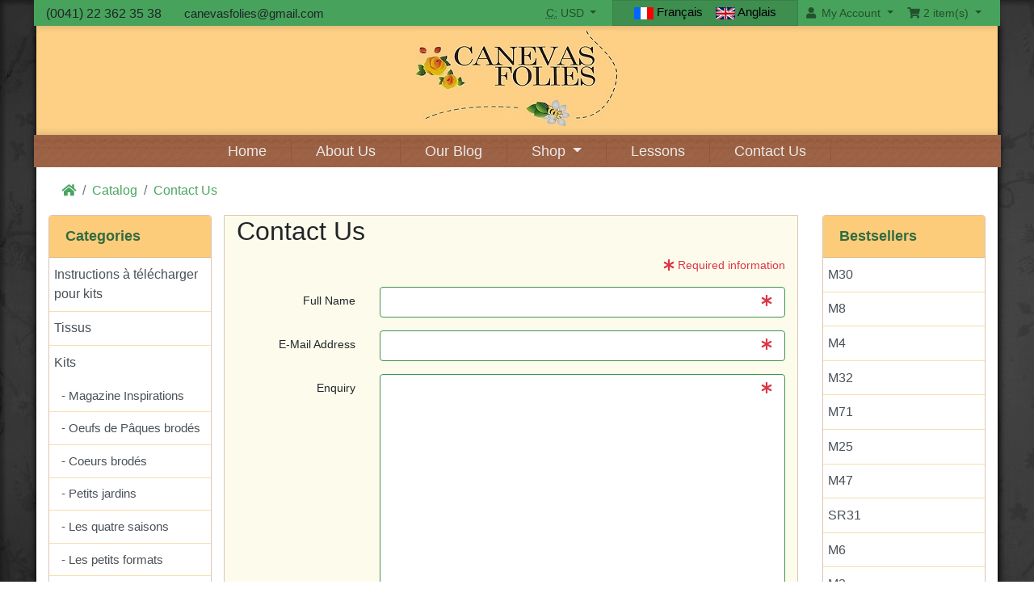

--- FILE ---
content_type: text/html; charset=UTF-8
request_url: https://canevasfolies.ch/shop/contact_us.php?osCsid=e24e1e687f8cb31213520295e18f6e1c
body_size: 5654
content:
<!DOCTYPE html>
<html>
<head>
<!-- Global site tag (gtag.js) - Google Analytics -->
<script async src="https://www.googletagmanager.com/gtag/js?id=UA-135461069-1"></script>
<script>
  window.dataLayer = window.dataLayer || [];
  function gtag(){dataLayer.push(arguments);}
  gtag('js', new Date());

  gtag('config', 'UA-135461069-1');
</script>

<meta charset="utf-8">
<meta http-equiv="X-UA-Compatible" content="IE=edge">
<meta name="viewport" content="width=device-width, initial-scale=1, shrink-to-fit=no">
<title>CanevasFolies</title>
<base href="https://canevasfolies.ch/shop/">

<!-- bs 4.2 -->
<link rel="stylesheet" href="https://stackpath.bootstrapcdn.com/bootstrap/4.2.1/css/bootstrap.min.css" integrity="sha384-GJzZqFGwb1QTTN6wy59ffF1BuGJpLSa9DkKMp0DgiMDm4iYMj70gZWKYbI706tWS" crossorigin="anonymous">

<!-- fa 5.6  -->
<link rel="stylesheet" href="https://use.fontawesome.com/releases/v5.6.3/css/all.css" integrity="sha384-UHRtZLI+pbxtHCWp1t77Bi1L4ZtiqrqD80Kn4Z8NTSRyMA2Fd33n5dQ8lWUE00s/" crossorigin="anonymous">
<link rel="icon" href="https://canevasfolies.ch/blog/wp-content/uploads/2015/12/cropped-bouquet-complet-32x32.jpg" sizes="32x32" />
<link rel="icon" href="https://canevasfolies.ch/blog/wp-content/uploads/2015/12/cropped-bouquet-complet-192x192.jpg" sizes="192x192" />
<link rel="apple-touch-icon-precomposed" href="https://canevasfolies.ch/blog/wp-content/uploads/2015/12/cropped-bouquet-complet-180x180.jpg" />
<link href="custom.css?ver=1.98" rel="stylesheet">
<link href="user.css" rel="stylesheet">

<link rel="canonical" href="https://canevasfolies.ch/shop/contact_us.php" />
</head>
<body>

  <nav class="navbar bg-light navbar-light floating navbar-expand-sm cm-navbar topnavm">
  <div class="container">
    <div class="navbar-header">
<button type="button" class="navbar-toggler nb-hamburger-button" data-toggle="collapse" data-target="#collapseCoreNav" aria-controls="collapseCoreNav" aria-expanded="false" aria-label="Toggle Navigation">
  <span class="navbar-toggler-icon"></span></button>


(0041) 22 362 35 38 &nbsp; &nbsp;  &nbsp;  <a href="mailto:canevasfolies@gmail.com"><span id="et-info-email">canevasfolies@gmail.com</span></a> </div>
      
    <div class="collapse navbar-collapse" id="collapseCoreNav">
      <ul class="navbar-nav ml-auto">
<li class="nav-item dropdown nb-currencies">  
  <a class="nav-link dropdown-toggle" href="#" id="navDropdownCurrencies" role="button" data-toggle="dropdown" aria-haspopup="true" aria-expanded="false">
    <abbr title="Selected Currency">C:</abbr> USD <span class="caret"></span>  </a>
  <div class="dropdown-menu dropdown-menu-right" aria-labelledby="navDropdownCurrencies">
    <a class="dropdown-item" href="https://canevasfolies.ch/shop/contact_us.php?currency=USD&amp;osCsid=e24e1e687f8cb31213520295e18f6e1c">US Dollar</a>
<a class="dropdown-item" href="https://canevasfolies.ch/shop/contact_us.php?currency=EUR&amp;osCsid=e24e1e687f8cb31213520295e18f6e1c">Euro</a>
<a class="dropdown-item" href="https://canevasfolies.ch/shop/contact_us.php?currency=CHF&amp;osCsid=e24e1e687f8cb31213520295e18f6e1c">Swiss Franc</a>
  </div>
</li>

         
<li class="nav-item dropdown nb-languages newlangc">  
      <div >
    <a class="curcls" href="https://canevasfolies.ch/shop/contact_us.php?language=fr&amp;osCsid=e24e1e687f8cb31213520295e18f6e1c"><img src="includes/languages/french/images/icon.gif" alt="Français" title="Français" width="24" height="15" class="" /> Français</a>
<a class="curcls" href="https://canevasfolies.ch/shop/contact_us.php?language=en&amp;osCsid=e24e1e687f8cb31213520295e18f6e1c"><img src="includes/languages/english/images/icon.gif" alt="Anglais" title="Anglais" width="24" height="15" class="" /> Anglais</a>
  </div>
</li>

  
<li class="nav-item dropdown nb-account"> 
  <a class="nav-link dropdown-toggle" href="#" id="navDropdownAccount" role="button" data-toggle="dropdown" aria-haspopup="true" aria-expanded="false">
    <i class="fa fa-fw fa-user"></i> My Account <span class="caret"></span>  </a>
  <div class="dropdown-menu dropdown-menu-right" aria-labelledby="navDropdownAccount">
    <a class="dropdown-item" href="https://canevasfolies.ch/shop/login.php?osCsid=e24e1e687f8cb31213520295e18f6e1c"><i class="fas fa-fw fa-sign-in-alt"></i> Log In</a><a class="dropdown-item" href="https://canevasfolies.ch/shop/create_account.php?osCsid=e24e1e687f8cb31213520295e18f6e1c"><i class="fas fa-fw fa-pencil-alt"></i> Register</a>    <div class="dropdown-divider"></div>
    <a class="dropdown-item" href="https://canevasfolies.ch/shop/account.php?osCsid=e24e1e687f8cb31213520295e18f6e1c">My Account</a>    <a class="dropdown-item" href="https://canevasfolies.ch/shop/account_history.php?osCsid=e24e1e687f8cb31213520295e18f6e1c">My Orders</a>    <a class="dropdown-item" href="https://canevasfolies.ch/shop/address_book.php?osCsid=e24e1e687f8cb31213520295e18f6e1c">My Address Book</a>    <a class="dropdown-item" href="https://canevasfolies.ch/shop/account_password.php?osCsid=e24e1e687f8cb31213520295e18f6e1c">My Password</a>  </div>
</li>


<li class="nav-item dropdown nb-shopping-cart">
  <a class="nav-link dropdown-toggle" href="#" id="navDropdownCart" role="button" data-toggle="dropdown" aria-haspopup="true" aria-expanded="false">
    <i class="fa fa-fw fa-shopping-cart"></i> 2 item(s) <span class="caret"></span>  </a>
        
  <div class="dropdown-menu dropdown-menu-right" aria-labelledby="navDropdownCart">
    <a class="dropdown-item" href="https://canevasfolies.ch/shop/shopping_cart.php?osCsid=e24e1e687f8cb31213520295e18f6e1c">2 item(s), $12.50</a><div class="dropdown-divider"></div>
<a class="dropdown-item" href="https://canevasfolies.ch/shop/product_info.php?products_id=49&amp;osCsid=e24e1e687f8cb31213520295e18f6e1c">1 x M4</a><a class="dropdown-item" href="https://canevasfolies.ch/shop/product_info.php?products_id=48&amp;osCsid=e24e1e687f8cb31213520295e18f6e1c">1 x M3</a><div class="dropdown-divider"></div>
<a class="dropdown-item" href="https://canevasfolies.ch/shop/checkout_shipping.php?osCsid=e24e1e687f8cb31213520295e18f6e1c"><i class="fa fa-fw fa-angle-right"></i> Checkout</a>
  </div>
</li>

</ul>
    </div>
  </div>
</nav>

  
  <div id="bodyWrapper" class="container">

    
<div class="row newrcl">
  <noscript>
  <div class="col-sm-12 cm-header-noscript">
    <div class="alert alert-danger text-center">
      <p><strong>JavaScript seems to be disabled in your browser.</strong></p><p>You must have JavaScript enabled in your browser to utilize the functionality of this website.<br><a class="alert-link" href="https://www.enable-javascript.com/" target="_blank" rel="nofollow">Click here for instructions on enabling javascript in your browser</a>.    </div>
  </div>
</noscript>

<div class="col-sm-12 cm-header-logo">
  <a href="https://canevasfolies.ch/shop/index.php?osCsid=e24e1e687f8cb31213520295e18f6e1c"><img src="images/logo2.jpg" alt="CanevasFolies" title="CanevasFolies" width="250" height="118" class="img-fluid" /></a></div>



<div class="col-sm-12" style="padding: 5px 0 0 0;">
<nav class="navbar bg-light navbar-light floating navbar-expand-md cm-navbar">
  <div class="container wdthf">
    <div class="navbar-header">
<button type="button" class="navbar-toggler nb-hamburger-button" data-toggle="collapse" data-target="#collapseCoreNav1" aria-controls="collapseCoreNav1" aria-expanded="false" aria-label="Toggle Navigation">
  <span class="navbar-toggler-icon"></span>Menu</button> </div>
      
    <div class="collapse navbar-collapse" id="collapseCoreNav1">
      <ul class="navbar-nav ">
<li class="nav-item ">  <a  href="https://www.canevasfolies.ch/" >Home</a></li></li>
<li class="nav-item "> <a  href="https://www.canevasfolies.ch/about-us/" >About Us</a></li>
<li class="nav-item ">    <a  href="https://canevasfolies.ch/home-page/" >Our Blog</a></li>
<li class="nav-item dropdown nb-account"> 
  <a class="nav-link dropdown-toggle" href="#" id="navDropdownAccount1" role="button" data-toggle="dropdown" aria-haspopup="true" aria-expanded="false">
    Shop
  </a>
  <div class="dropdown-menu" aria-labelledby="navDropdownAccount1">
   <a class="dropdown-item" href="https://canevasfolies.ch/shop/index.php?cPath=62&amp;osCsid=e24e1e687f8cb31213520295e18f6e1c" >Instructions à télécharger pour kits</a>
    <a class="dropdown-item" href="https://canevasfolies.ch/shop/index.php?cPath=30&amp;osCsid=e24e1e687f8cb31213520295e18f6e1c" >Tissus</a>
    <a class="dropdown-item" href="https://canevasfolies.ch/shop/index.php?cPath=21&amp;osCsid=e24e1e687f8cb31213520295e18f6e1c" >Kits</a>
    <a class="dropdown-item" href="https://canevasfolies.ch/shop/index.php?cPath=22&amp;osCsid=e24e1e687f8cb31213520295e18f6e1c" >Les fils</a>
    <a class="dropdown-item" href="https://canevasfolies.ch/shop/account.php?osCsid=e24e1e687f8cb31213520295e18f6e1c" >My Account</a>

  </div>
</li>
<li class="nav-item "> <a  href="https://www.canevasfolies.ch/classes/" >Lessons</a></li>
<li class="nav-item "> <a  href="https://www.canevasfolies.ch/contact-us/" >Contact Us</a></li>

</ul>
    </div>
  </div>
</nav>  </div>


<div class="col-sm-12 cm-header-breadcrumb">
  <nav aria-label="breadcrumb">
    <ol class="breadcrumb">
      <li class="breadcrumb-item"><a href="https://canevasfolies.ch"><i class="fas fa-home"></i><span class="sr-only"> Home</span></a></li><li class="breadcrumb-item"><a href="https://canevasfolies.ch/shop/index.php?osCsid=e24e1e687f8cb31213520295e18f6e1c">Catalog</a></li><li class="breadcrumb-item"><a href="https://canevasfolies.ch/shop/contact_us.php?osCsid=e24e1e687f8cb31213520295e18f6e1c">Contact Us</a></li>    </ol>
  </nav>
</div>

</div>

<div class="body-sans-header clearfix">


    <div class="row">
      <div id="bodyContent" class="col order-xs-1 order-md-6 ">
<h1 class="display-4">Contact Us</h1>


<form name="contact_us" action="https://canevasfolies.ch/shop/contact_us.php?action=send&amp;osCsid=e24e1e687f8cb31213520295e18f6e1c" method="post"><input type="hidden" name="formid" value="b1f28287581b57ec6f3ac4769e8e604e" />
<div class="contentContainer">
  
  <div class="row">
      </div>

  <p class="text-danger text-right"><span class="fa fa-asterisk text-danger"></span> Required information</p>
  <div class="clearfix"></div>
  
  <div class="form-group row">
    <label for="inputFromName" class="col-sm-3 col-form-label text-right">Full Name</label>
    <div class="col-sm-9">
      <input type="text" name="name" required aria-required="true" id="inputFromName" placeholder="" class="form-control" /><span class="form-control-feedback text-danger"><span class="fa fa-asterisk"></span></span>    </div>
  </div>
  
  <div class="form-group row">
    <label for="inputFromEmail" class="col-sm-3 col-form-label text-right">E-Mail Address</label>
    <div class="col-sm-9">
      <input type="email" name="email" required aria-required="true" id="inputFromEmail" placeholder="" class="form-control" /><span class="form-control-feedback text-danger"><span class="fa fa-asterisk"></span></span>    </div>
  </div>

  <div class="form-group row">
    <label for="inputEnquiry" class="col-sm-3 col-form-label text-right">Enquiry</label>
    <div class="col-sm-9">
      <textarea class="form-control" name="enquiry" cols="50" rows="15" required aria-required="true" id="inputEnquiry" placeholder=""></textarea><span class="form-control-feedback text-danger"><span class="fa fa-asterisk"></span></span>    </div>
  </div>    

  <div class="buttonSet">
    <div class="text-right"><button  type="submit" class="btn btn-success btn-block btn-lg"> <span class="fas fa-paper-plane" aria-hidden="true"></span> Continue</button></div>
  </div>
  
</div>

</form>


      </div> <!-- bodyContent //-->

      <div id="columnLeft" class="col-md-2 order-xs-6 order-md-1">
        <div class="card bm-categories">
  <div class="card-header">
    Categories  </div>
  <div class="list-group list-group-flush">
    <a class="list-group-item list-group-item-action" href="https://canevasfolies.ch/shop/index.php?cPath=62&amp;osCsid=e24e1e687f8cb31213520295e18f6e1c">Instructions à télécharger pour kits</a><a class="list-group-item list-group-item-action" href="https://canevasfolies.ch/shop/index.php?cPath=30&amp;osCsid=e24e1e687f8cb31213520295e18f6e1c">Tissus</a><a class="list-group-item list-group-item-action" href="https://canevasfolies.ch/shop/index.php?cPath=21&amp;osCsid=e24e1e687f8cb31213520295e18f6e1c">Kits</a><div class="list-group list-group-flush"><a class="list-group-item list-group-item-action" href="https://canevasfolies.ch/shop/index.php?cPath=21_68&amp;osCsid=e24e1e687f8cb31213520295e18f6e1c">Magazine Inspirations</a><a class="list-group-item list-group-item-action" href="https://canevasfolies.ch/shop/index.php?cPath=21_67&amp;osCsid=e24e1e687f8cb31213520295e18f6e1c">Oeufs de Pâques brodés</a><a class="list-group-item list-group-item-action" href="https://canevasfolies.ch/shop/index.php?cPath=21_71&amp;osCsid=e24e1e687f8cb31213520295e18f6e1c">Coeurs brodés</a><a class="list-group-item list-group-item-action" href="https://canevasfolies.ch/shop/index.php?cPath=21_51&amp;osCsid=e24e1e687f8cb31213520295e18f6e1c">Petits jardins</a><a class="list-group-item list-group-item-action" href="https://canevasfolies.ch/shop/index.php?cPath=21_47&amp;osCsid=e24e1e687f8cb31213520295e18f6e1c">Les quatre saisons</a><a class="list-group-item list-group-item-action" href="https://canevasfolies.ch/shop/index.php?cPath=21_46&amp;osCsid=e24e1e687f8cb31213520295e18f6e1c">Les petits formats</a><a class="list-group-item list-group-item-action" href="https://canevasfolies.ch/shop/index.php?cPath=21_45&amp;osCsid=e24e1e687f8cb31213520295e18f6e1c">Les grands formats</a><a class="list-group-item list-group-item-action" href="https://canevasfolies.ch/shop/index.php?cPath=21_57&amp;osCsid=e24e1e687f8cb31213520295e18f6e1c">Petits hôtes de nos jardins</a><a class="list-group-item list-group-item-action" href="https://canevasfolies.ch/shop/index.php?cPath=21_44&amp;osCsid=e24e1e687f8cb31213520295e18f6e1c">Les guirlandes</a><a class="list-group-item list-group-item-action" href="https://canevasfolies.ch/shop/index.php?cPath=21_60&amp;osCsid=e24e1e687f8cb31213520295e18f6e1c">Couronnes des saisons</a><a class="list-group-item list-group-item-action" href="https://canevasfolies.ch/shop/index.php?cPath=21_43&amp;osCsid=e24e1e687f8cb31213520295e18f6e1c">Les jardins à la française</a><a class="list-group-item list-group-item-action" href="https://canevasfolies.ch/shop/index.php?cPath=21_39&amp;osCsid=e24e1e687f8cb31213520295e18f6e1c">Les alphabets</a><a class="list-group-item list-group-item-action" href="https://canevasfolies.ch/shop/index.php?cPath=21_41&amp;osCsid=e24e1e687f8cb31213520295e18f6e1c">Noël</a><a class="list-group-item list-group-item-action" href="https://canevasfolies.ch/shop/index.php?cPath=21_42&amp;osCsid=e24e1e687f8cb31213520295e18f6e1c">Les classiques</a><a class="list-group-item list-group-item-action" href="https://canevasfolies.ch/shop/index.php?cPath=21_50&amp;osCsid=e24e1e687f8cb31213520295e18f6e1c">Mini couronnes</a><a class="list-group-item list-group-item-action" href="https://canevasfolies.ch/shop/index.php?cPath=21_48&amp;osCsid=e24e1e687f8cb31213520295e18f6e1c">Modèles folkloriques</a></div><a class="list-group-item list-group-item-action" href="https://canevasfolies.ch/shop/index.php?cPath=22&amp;osCsid=e24e1e687f8cb31213520295e18f6e1c">Les fils</a><div class="list-group list-group-flush"><a class="list-group-item list-group-item-action" href="https://canevasfolies.ch/shop/index.php?cPath=22_63&amp;osCsid=e24e1e687f8cb31213520295e18f6e1c">Au Ver à Soie</a><a class="list-group-item list-group-item-action" href="https://canevasfolies.ch/shop/index.php?cPath=22_69&amp;osCsid=e24e1e687f8cb31213520295e18f6e1c">DMC Threads</a><a class="list-group-item list-group-item-action" href="https://canevasfolies.ch/shop/index.php?cPath=22_23&amp;osCsid=e24e1e687f8cb31213520295e18f6e1c">House of Embroidery</a></div>  </div>
</div>


<div class="card bm-search">
  <div class="card-header">
    Quick Find  </div>
  <div class="card-footer">
    <em>Search Product with or without category you are looking for.</em><br />  </div>
  <div class="card-body text-center">
        <form name="quick_find" action="https://canevasfolies.ch/shop/advanced_search_result.php" method="get">    <div class="input-group">    <input type="search" name="keywords" required placeholder="Search" class="form-control" />  </div><br><div class="input-group"><select name="categories_id" class="form-control"><option value="" selected="selected">Categories</option><option value="62">Instructions à télécharger pour kits</option><option value="30">Tissus</option><option value="21">Kits</option><option value="68">  Magazine Inspirations</option><option value="67">  Oeufs de Pâques brodés</option><option value="71">  Coeurs brodés</option><option value="51">  Petits jardins</option><option value="47">  Les quatre saisons</option><option value="46">  Les petits formats</option><option value="45">  Les grands formats</option><option value="57">  Petits hôtes de nos jardins</option><option value="44">  Les guirlandes</option><option value="60">  Couronnes des saisons</option><option value="43">  Les jardins à la française</option><option value="39">  Les alphabets</option><option value="34">    Alphabet Millefiori</option><option value="41">  Noël</option><option value="42">  Les classiques</option><option value="50">  Mini couronnes</option><option value="48">  Modèles folkloriques</option><option value="22">Les fils</option><option value="63">  Au Ver à Soie</option><option value="64">    Nuances Soie d&#039;Alger</option><option value="65">    Nuances Soie perlée</option><option value="69">  DMC Threads</option><option value="70">    Mouliné Embroidery Thread</option><option value="23">  House of Embroidery</option><option value="61">    Boites de fils House of Embroidery</option><option value="24">    Coton mouliné 6 brins House of Embroidery</option><option value="25">    Coton perlé Nr 8 House of Embroidery</option><option value="28">    Ruban de soie House of Embroidery</option><option value="26">    Soie brute House of Embroidery</option></select>  </div><div class="input-group" style="display: block;text-align: right;color: red;">(*optional)</div><div style="text-align: center;padding-top: 10px;"><button type="submit" class="btn btn-info">Search &nbsp; <i class="fa fa-search"></i></button></div> <input type="hidden" name="search_in_description" value="0" /><input type="hidden" name="osCsid" value="e24e1e687f8cb31213520295e18f6e1c" />    </form>  </div>
  
</div>


<div class="card bm-manufacturers">
  <div class="card-header">Manufacturers</div>
  <ul class="list-group list-group-flush">
    <li class="list-group-item"><form name="manufacturers" action="https://canevasfolies.ch/shop/index.php" method="get"><select name="manufacturers_id" onchange="this.form.submit();" size="1" style="width: 100%" class="form-control"><option value="" selected="selected">Please Select</option><option value="15">Au Ver à Soie</option><option value="10">BALandscapes</option><option value="14">Beth Russell</option><option value="12">CanevasFolies</option><option value="16">DMC</option><option value="11">House of Embroi..</option><option value="13">ThreadworX</option></select><input type="hidden" name="osCsid" value="e24e1e687f8cb31213520295e18f6e1c" /></form></li>  </ul>
</div>


<div class="card bm-whats-new">
  <div class="card-header"><a href="https://canevasfolies.ch/shop/products_new.php?osCsid=e24e1e687f8cb31213520295e18f6e1c">What's New?</a></div>
  <div class="card-body text-center">
    <a href="https://canevasfolies.ch/shop/product_info.php?products_id=1367&amp;osCsid=e24e1e687f8cb31213520295e18f6e1c"><img src="images/oeeeeeeeeuf complet.jpg" alt="UN OEUF DE PÂQUES AUX COULEURS DU TEMPS(PDF)" title="UN OEUF DE PÂQUES AUX COULEURS DU TEMPS(PDF)" width="100" height="80" class="img-fluid" /></a><br /><a href="https://canevasfolies.ch/shop/product_info.php?products_id=1367&amp;osCsid=e24e1e687f8cb31213520295e18f6e1c">UN OEUF DE PÂQUES AUX COULEURS DU TEMPS(PDF)</a><br />$15.63  </div>
</div>


<div class="card bm-card-acceptance">
  <div class="card-header">We Accept</div>
  <div class="card-body text-center"><img src="images/card_acceptance/paypal_horizontal_large.png" alt="" width="130" height="40" class="" /><img src="images/card_acceptance/visa.png" alt="" width="65" height="40" class="" /><img src="images/card_acceptance/mastercard_transparent.png" alt="" width="65" height="40" class="" /><img src="images/card_acceptance/american_express.png" alt="" width="65" height="40" class="" /><img src="images/card_acceptance/maestro_transparent.png" alt="" width="65" height="41" class="" /></div>
</div>

      </div>


      <div id="columnRight" class="col-md-2 order-last">
        <div class="card bm-best-sellers" itemscope itemtype="http://schema.org/ItemList">
  <meta itemprop="itemListOrder" content="http://schema.org/ItemListOrderDescending" />
  <meta itemprop="numberOfItems" content="10" />
  <div class="card-header" itemprop="name">Bestsellers</div>
  <ul class="list-group list-group-flush">
    <a class="list-group-item list-group-item-action" href="https://canevasfolies.ch/shop/product_info.php?products_id=75&amp;osCsid=e24e1e687f8cb31213520295e18f6e1c"><span itemprop="itemListElement">M30</span></a><a class="list-group-item list-group-item-action" href="https://canevasfolies.ch/shop/product_info.php?products_id=53&amp;osCsid=e24e1e687f8cb31213520295e18f6e1c"><span itemprop="itemListElement">M8</span></a><a class="list-group-item list-group-item-action" href="https://canevasfolies.ch/shop/product_info.php?products_id=49&amp;osCsid=e24e1e687f8cb31213520295e18f6e1c"><span itemprop="itemListElement">M4</span></a><a class="list-group-item list-group-item-action" href="https://canevasfolies.ch/shop/product_info.php?products_id=77&amp;osCsid=e24e1e687f8cb31213520295e18f6e1c"><span itemprop="itemListElement">M32</span></a><a class="list-group-item list-group-item-action" href="https://canevasfolies.ch/shop/product_info.php?products_id=376&amp;osCsid=e24e1e687f8cb31213520295e18f6e1c"><span itemprop="itemListElement">M71</span></a><a class="list-group-item list-group-item-action" href="https://canevasfolies.ch/shop/product_info.php?products_id=70&amp;osCsid=e24e1e687f8cb31213520295e18f6e1c"><span itemprop="itemListElement">M25</span></a><a class="list-group-item list-group-item-action" href="https://canevasfolies.ch/shop/product_info.php?products_id=92&amp;osCsid=e24e1e687f8cb31213520295e18f6e1c"><span itemprop="itemListElement">M47</span></a><a class="list-group-item list-group-item-action" href="https://canevasfolies.ch/shop/product_info.php?products_id=253&amp;osCsid=e24e1e687f8cb31213520295e18f6e1c"><span itemprop="itemListElement">SR31</span></a><a class="list-group-item list-group-item-action" href="https://canevasfolies.ch/shop/product_info.php?products_id=51&amp;osCsid=e24e1e687f8cb31213520295e18f6e1c"><span itemprop="itemListElement">M6</span></a><a class="list-group-item list-group-item-action" href="https://canevasfolies.ch/shop/product_info.php?products_id=48&amp;osCsid=e24e1e687f8cb31213520295e18f6e1c"><span itemprop="itemListElement">M3</span></a>  </ul>  
</div>


<div class="card bm-languages">
  <div class="card-header">
    Languages  </div>
  <div class="card-body text-center">
     <a href="https://canevasfolies.ch/shop/contact_us.php?language=fr&amp;osCsid=e24e1e687f8cb31213520295e18f6e1c"><img src="includes/languages/french/images/icon.gif" alt="Français" title="Français" width="24" height="15" class="" /></a>  <a href="https://canevasfolies.ch/shop/contact_us.php?language=en&amp;osCsid=e24e1e687f8cb31213520295e18f6e1c"><img src="includes/languages/english/images/icon.gif" alt="Anglais" title="Anglais" width="24" height="15" class="" /></a>   </div>
</div>


<div class="card bm-shopping-cart">
  <div class="card-header"><a href="https://canevasfolies.ch/shop/shopping_cart.php?osCsid=e24e1e687f8cb31213520295e18f6e1c">Shopping Cart</a></div>
  <div class="list-group list-group-flush">
    <a class="list-group-item list-group-item-action" href="https://canevasfolies.ch/shop/product_info.php?products_id=49&amp;osCsid=e24e1e687f8cb31213520295e18f6e1c">1 x M4</a><a class="list-group-item list-group-item-action" href="https://canevasfolies.ch/shop/product_info.php?products_id=48&amp;osCsid=e24e1e687f8cb31213520295e18f6e1c">1 x M3</a>  </div>
  <div class="card-footer text-right">
    $12.50  </div>
</div>

      </div>


    </div> <!-- row -->

  </div> <!-- bodyWrapper //-->

  
</div>

<footer>
  <div class="jumbotron jumbotron-fluid jumbotron-footer">
    <div class="container">
      <div class="footer">
        <div class="row">
          <div class="col-sm-6 col-md-3 cm-footer-account">
  <h4>Customer Services</h4>
  <ul class="list-unstyled list-tap-target">
    <li><a href="https://canevasfolies.ch/shop/create_account.php?osCsid=e24e1e687f8cb31213520295e18f6e1c">Create Account</a></li><li><br><a class="btn btn-success btn-block" role="button" href="https://canevasfolies.ch/shop/login.php?osCsid=e24e1e687f8cb31213520295e18f6e1c"><i class="fas fa-sign-in-alt"></i> Existing Customer? Log In</a></li>  </ul>
</div>


<div class="col-sm-6 col-md-3 cm-footer-contact-us">
  <h4>How To Contact Us</h4>
  <address>
    CanevasFolies<br />
8, chemin du Midi<br />
1260 Nyon<br />
Switzerland<br />
0041 22 362 35 38<br>
    <abbr title="Email">E:</abbr> canevasfolies@gmail.com  </address>
  <ul class="list-unstyled">
    <li><a class="btn btn-success btn-block" role="button" href="https://canevasfolies.ch/shop/contact_us.php?osCsid=e24e1e687f8cb31213520295e18f6e1c"><i class="fas fa-paper-plane"></i> Contact Us</a></li>
  </ul>
</div>


<div class="col-sm-6 col-md-3 cm-footer-information-links">
  <h4>Information</h4>
  <ul class="list-unstyled list-tap-target">
    <li><a href="https://canevasfolies.ch/shop/privacy.php?osCsid=e24e1e687f8cb31213520295e18f6e1c">Privacy &amp; Cookie Policy</a></li>
<li><a href="https://canevasfolies.ch/shop/conditions.php?osCsid=e24e1e687f8cb31213520295e18f6e1c">Terms &amp; Conditions</a></li>
<li><a href="https://canevasfolies.ch/shop/shipping.php?osCsid=e24e1e687f8cb31213520295e18f6e1c">Shipping &amp; Returns</a></li>
<li><a href="https://canevasfolies.ch/shop/contact_us.php?osCsid=e24e1e687f8cb31213520295e18f6e1c">Contact Us</a></li>
  </ul>  
</div>


<div class="col-sm-6 col-md-3 cm-footer-text">
  <h4>About Us</h4>
  <p> canevasfolies is embroidery Shop to help keep the art of hand embroidery alive, by making hand embroidery accessible.Browse through our range and check our latest Fabrics, Kits, Needlework etc.  </p></div>

        </div>
      </div>
    </div>
  </div>
  <div class="footer-extra">
    <div class="container">
      <div class="row">
        <div class="col-sm-6 text-center text-sm-left cm-footer-extra-copyright">
  <p>Copyright &copy; 2026 <a href="https://canevasfolies.ch/shop/index.php?osCsid=e24e1e687f8cb31213520295e18f6e1c">CanevasFolies</a></p></div>


<div class="col-sm-6 text-center text-sm-right cm-footer-extra-icons">
  
  <p>
    <i class="far fa-credit-card fa-lg"></i>
    <i class="fab fa-cc-amex fa-lg"></i>
    <i class="fab fa-cc-discover fa-lg"></i>
    <i class="fab fa-cc-mastercard fa-lg"></i>
    <i class="fab fa-cc-paypal fa-lg"></i>
    <i class="fab fa-cc-stripe fa-lg"></i>
    <i class="fab fa-cc-visa fa-lg"></i>
  </p></div>

      </div>
    </div>
  </div>
</footer>

 
  
  <!-- bs 4.2 -->
  <script src="https://code.jquery.com/jquery-3.3.1.min.js" ></script>
  <script src="https://cdnjs.cloudflare.com/ajax/libs/popper.js/1.14.6/umd/popper.min.js" integrity="sha384-wHAiFfRlMFy6i5SRaxvfOCifBUQy1xHdJ/yoi7FRNXMRBu5WHdZYu1hA6ZOblgut" crossorigin="anonymous"></script>
  <script src="https://stackpath.bootstrapcdn.com/bootstrap/4.2.1/js/bootstrap.min.js" integrity="sha384-B0UglyR+jN6CkvvICOB2joaf5I4l3gm9GU6Hc1og6Ls7i6U/mkkaduKaBhlAXv9k" crossorigin="anonymous"></script>

  <script type="application/ld+json">{"@context":"http:\/\/schema.org","@type":"BreadcrumbList","itemListElement":[{"@type":"ListItem","position":0,"item":{"@id":"https:\/\/canevasfolies.ch","name":" Home"}},{"@type":"ListItem","position":1,"item":{"@id":"https:\/\/canevasfolies.ch\/shop\/index.php?osCsid=e24e1e687f8cb31213520295e18f6e1c","name":"Catalog"}},{"@type":"ListItem","position":2,"item":{"@id":"https:\/\/canevasfolies.ch\/shop\/contact_us.php?osCsid=e24e1e687f8cb31213520295e18f6e1c","name":"Contact Us"}}]}</script>  
  <script>
  var filter = $('.filter-list');
  $('div.alert-filters > ul.nav').append($('<ul>').attr('class','nav ml-auto').append($('<li>').append(filter)));  
  </script>

</body>
</html>

--- FILE ---
content_type: text/css
request_url: https://canevasfolies.ch/shop/user.css
body_size: -113
content:
/* user.css ----------------------------------------------------------------- */

